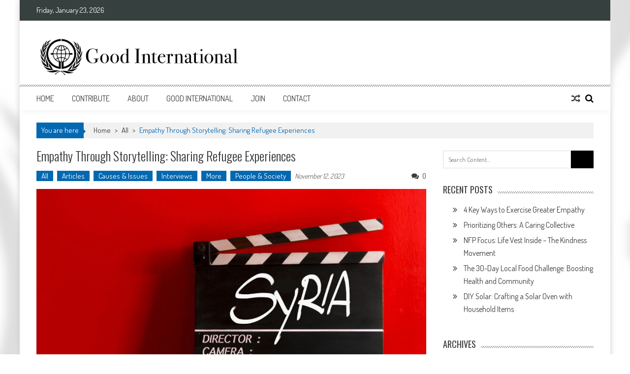

--- FILE ---
content_type: text/html; charset=UTF-8
request_url: https://goodinternational.org/empathy-through-storytelling-sharing-refugee-experiences/
body_size: 22607
content:
<!DOCTYPE html>
<html lang="en">
<head>
<meta charset="UTF-8" />
<meta name="viewport" content="width=device-width, initial-scale=1" />
<link rel="profile" href="http://gmpg.org/xfn/11" />
<link rel="pingback" href="https://goodinternational.org/xmlrpc.php" />

		<style type="text/css">
			.ftrdpsts_heading_featured_post {
				width: 100%;
			}
			.ftrdpsts_heading_featured_post .widget_content {
				width: 960px;
			}
					</style>
	<meta name='robots' content='index, follow, max-image-preview:large, max-snippet:-1, max-video-preview:-1' />

	<!-- This site is optimized with the Yoast SEO plugin v26.8 - https://yoast.com/product/yoast-seo-wordpress/ -->
	<title>Empathy Through Storytelling: Sharing Refugee Experiences - Good International</title>
	<link rel="canonical" href="https://goodinternational.org/empathy-through-storytelling-sharing-refugee-experiences/" />
	<meta property="og:locale" content="en_US" />
	<meta property="og:type" content="article" />
	<meta property="og:title" content="Empathy Through Storytelling: Sharing Refugee Experiences - Good International" />
	<meta property="og:description" content="Storytelling, in its myriad forms, has the profound ability to humanize complex issues, foster understanding, and ignite empathy. When it comes to the experiences of refugees, stories can be a powerful tool in bridging the gap between diverse communities and displaced populations. Through oral histories, books, films, and documentaries, the narratives of refugees can be..." />
	<meta property="og:url" content="https://goodinternational.org/empathy-through-storytelling-sharing-refugee-experiences/" />
	<meta property="og:site_name" content="Good International" />
	<meta property="article:published_time" content="2023-11-12T10:40:00+00:00" />
	<meta property="article:modified_time" content="2023-11-12T20:41:48+00:00" />
	<meta property="og:image" content="https://goodinternational.org/wp-content/uploads/2023/11/My-project-55.jpeg" />
	<meta property="og:image:width" content="1198" />
	<meta property="og:image:height" content="674" />
	<meta property="og:image:type" content="image/jpeg" />
	<meta name="author" content="Global Good" />
	<meta name="twitter:label1" content="Written by" />
	<meta name="twitter:data1" content="Global Good" />
	<meta name="twitter:label2" content="Est. reading time" />
	<meta name="twitter:data2" content="3 minutes" />
	<script type="application/ld+json" class="yoast-schema-graph">{"@context":"https://schema.org","@graph":[{"@type":"Article","@id":"https://goodinternational.org/empathy-through-storytelling-sharing-refugee-experiences/#article","isPartOf":{"@id":"https://goodinternational.org/empathy-through-storytelling-sharing-refugee-experiences/"},"author":{"name":"Global Good","@id":"https://goodinternational.org/#/schema/person/62f1819ea0743fd56d3942cff4a2bf64"},"headline":"Empathy Through Storytelling: Sharing Refugee Experiences","datePublished":"2023-11-12T10:40:00+00:00","dateModified":"2023-11-12T20:41:48+00:00","mainEntityOfPage":{"@id":"https://goodinternational.org/empathy-through-storytelling-sharing-refugee-experiences/"},"wordCount":487,"commentCount":0,"image":{"@id":"https://goodinternational.org/empathy-through-storytelling-sharing-refugee-experiences/#primaryimage"},"thumbnailUrl":"https://goodinternational.org/wp-content/uploads/2023/11/My-project-55.jpeg","articleSection":["All","Articles","Causes &amp; Issues","Interviews","More","People &amp; Society"],"inLanguage":"en"},{"@type":"WebPage","@id":"https://goodinternational.org/empathy-through-storytelling-sharing-refugee-experiences/","url":"https://goodinternational.org/empathy-through-storytelling-sharing-refugee-experiences/","name":"Empathy Through Storytelling: Sharing Refugee Experiences - Good International","isPartOf":{"@id":"https://goodinternational.org/#website"},"primaryImageOfPage":{"@id":"https://goodinternational.org/empathy-through-storytelling-sharing-refugee-experiences/#primaryimage"},"image":{"@id":"https://goodinternational.org/empathy-through-storytelling-sharing-refugee-experiences/#primaryimage"},"thumbnailUrl":"https://goodinternational.org/wp-content/uploads/2023/11/My-project-55.jpeg","datePublished":"2023-11-12T10:40:00+00:00","dateModified":"2023-11-12T20:41:48+00:00","author":{"@id":"https://goodinternational.org/#/schema/person/62f1819ea0743fd56d3942cff4a2bf64"},"breadcrumb":{"@id":"https://goodinternational.org/empathy-through-storytelling-sharing-refugee-experiences/#breadcrumb"},"inLanguage":"en","potentialAction":[{"@type":"ReadAction","target":["https://goodinternational.org/empathy-through-storytelling-sharing-refugee-experiences/"]}]},{"@type":"ImageObject","inLanguage":"en","@id":"https://goodinternational.org/empathy-through-storytelling-sharing-refugee-experiences/#primaryimage","url":"https://goodinternational.org/wp-content/uploads/2023/11/My-project-55.jpeg","contentUrl":"https://goodinternational.org/wp-content/uploads/2023/11/My-project-55.jpeg","width":1198,"height":674},{"@type":"BreadcrumbList","@id":"https://goodinternational.org/empathy-through-storytelling-sharing-refugee-experiences/#breadcrumb","itemListElement":[{"@type":"ListItem","position":1,"name":"Home","item":"https://goodinternational.org/"},{"@type":"ListItem","position":2,"name":"Empathy Through Storytelling: Sharing Refugee Experiences"}]},{"@type":"WebSite","@id":"https://goodinternational.org/#website","url":"https://goodinternational.org/","name":"Good International","description":"Promoting altruism.","potentialAction":[{"@type":"SearchAction","target":{"@type":"EntryPoint","urlTemplate":"https://goodinternational.org/?s={search_term_string}"},"query-input":{"@type":"PropertyValueSpecification","valueRequired":true,"valueName":"search_term_string"}}],"inLanguage":"en"},{"@type":"Person","@id":"https://goodinternational.org/#/schema/person/62f1819ea0743fd56d3942cff4a2bf64","name":"Global Good","image":{"@type":"ImageObject","inLanguage":"en","@id":"https://goodinternational.org/#/schema/person/image/","url":"https://secure.gravatar.com/avatar/2ca053ccd29471b8d1bc8a16030c73ca78fba24e67ae99f9f6ebe51ea1a97370?s=96&d=mm&r=g","contentUrl":"https://secure.gravatar.com/avatar/2ca053ccd29471b8d1bc8a16030c73ca78fba24e67ae99f9f6ebe51ea1a97370?s=96&d=mm&r=g","caption":"Global Good"},"url":"https://goodinternational.org/author/globalgoodwp/"}]}</script>
	<!-- / Yoast SEO plugin. -->


<link rel='dns-prefetch' href='//fonts.googleapis.com' />
<link rel="alternate" type="application/rss+xml" title="Good International &raquo; Feed" href="https://goodinternational.org/feed/" />
<link rel="alternate" title="oEmbed (JSON)" type="application/json+oembed" href="https://goodinternational.org/wp-json/oembed/1.0/embed?url=https%3A%2F%2Fgoodinternational.org%2Fempathy-through-storytelling-sharing-refugee-experiences%2F" />
<link rel="alternate" title="oEmbed (XML)" type="text/xml+oembed" href="https://goodinternational.org/wp-json/oembed/1.0/embed?url=https%3A%2F%2Fgoodinternational.org%2Fempathy-through-storytelling-sharing-refugee-experiences%2F&#038;format=xml" />
		<style>
			.lazyload,
			.lazyloading {
				max-width: 100%;
			}
		</style>
		<style id='wp-img-auto-sizes-contain-inline-css' type='text/css'>
img:is([sizes=auto i],[sizes^="auto," i]){contain-intrinsic-size:3000px 1500px}
/*# sourceURL=wp-img-auto-sizes-contain-inline-css */
</style>
<style id='wp-emoji-styles-inline-css' type='text/css'>

	img.wp-smiley, img.emoji {
		display: inline !important;
		border: none !important;
		box-shadow: none !important;
		height: 1em !important;
		width: 1em !important;
		margin: 0 0.07em !important;
		vertical-align: -0.1em !important;
		background: none !important;
		padding: 0 !important;
	}
/*# sourceURL=wp-emoji-styles-inline-css */
</style>
<link rel='stylesheet' id='wp-block-library-css' href='https://goodinternational.org/wp-includes/css/dist/block-library/style.min.css?ver=6.9' type='text/css' media='all' />
<style id='wp-block-library-theme-inline-css' type='text/css'>
.wp-block-audio :where(figcaption){color:#555;font-size:13px;text-align:center}.is-dark-theme .wp-block-audio :where(figcaption){color:#ffffffa6}.wp-block-audio{margin:0 0 1em}.wp-block-code{border:1px solid #ccc;border-radius:4px;font-family:Menlo,Consolas,monaco,monospace;padding:.8em 1em}.wp-block-embed :where(figcaption){color:#555;font-size:13px;text-align:center}.is-dark-theme .wp-block-embed :where(figcaption){color:#ffffffa6}.wp-block-embed{margin:0 0 1em}.blocks-gallery-caption{color:#555;font-size:13px;text-align:center}.is-dark-theme .blocks-gallery-caption{color:#ffffffa6}:root :where(.wp-block-image figcaption){color:#555;font-size:13px;text-align:center}.is-dark-theme :root :where(.wp-block-image figcaption){color:#ffffffa6}.wp-block-image{margin:0 0 1em}.wp-block-pullquote{border-bottom:4px solid;border-top:4px solid;color:currentColor;margin-bottom:1.75em}.wp-block-pullquote :where(cite),.wp-block-pullquote :where(footer),.wp-block-pullquote__citation{color:currentColor;font-size:.8125em;font-style:normal;text-transform:uppercase}.wp-block-quote{border-left:.25em solid;margin:0 0 1.75em;padding-left:1em}.wp-block-quote cite,.wp-block-quote footer{color:currentColor;font-size:.8125em;font-style:normal;position:relative}.wp-block-quote:where(.has-text-align-right){border-left:none;border-right:.25em solid;padding-left:0;padding-right:1em}.wp-block-quote:where(.has-text-align-center){border:none;padding-left:0}.wp-block-quote.is-large,.wp-block-quote.is-style-large,.wp-block-quote:where(.is-style-plain){border:none}.wp-block-search .wp-block-search__label{font-weight:700}.wp-block-search__button{border:1px solid #ccc;padding:.375em .625em}:where(.wp-block-group.has-background){padding:1.25em 2.375em}.wp-block-separator.has-css-opacity{opacity:.4}.wp-block-separator{border:none;border-bottom:2px solid;margin-left:auto;margin-right:auto}.wp-block-separator.has-alpha-channel-opacity{opacity:1}.wp-block-separator:not(.is-style-wide):not(.is-style-dots){width:100px}.wp-block-separator.has-background:not(.is-style-dots){border-bottom:none;height:1px}.wp-block-separator.has-background:not(.is-style-wide):not(.is-style-dots){height:2px}.wp-block-table{margin:0 0 1em}.wp-block-table td,.wp-block-table th{word-break:normal}.wp-block-table :where(figcaption){color:#555;font-size:13px;text-align:center}.is-dark-theme .wp-block-table :where(figcaption){color:#ffffffa6}.wp-block-video :where(figcaption){color:#555;font-size:13px;text-align:center}.is-dark-theme .wp-block-video :where(figcaption){color:#ffffffa6}.wp-block-video{margin:0 0 1em}:root :where(.wp-block-template-part.has-background){margin-bottom:0;margin-top:0;padding:1.25em 2.375em}
/*# sourceURL=/wp-includes/css/dist/block-library/theme.min.css */
</style>
<style id='classic-theme-styles-inline-css' type='text/css'>
/*! This file is auto-generated */
.wp-block-button__link{color:#fff;background-color:#32373c;border-radius:9999px;box-shadow:none;text-decoration:none;padding:calc(.667em + 2px) calc(1.333em + 2px);font-size:1.125em}.wp-block-file__button{background:#32373c;color:#fff;text-decoration:none}
/*# sourceURL=/wp-includes/css/classic-themes.min.css */
</style>
<style id='global-styles-inline-css' type='text/css'>
:root{--wp--preset--aspect-ratio--square: 1;--wp--preset--aspect-ratio--4-3: 4/3;--wp--preset--aspect-ratio--3-4: 3/4;--wp--preset--aspect-ratio--3-2: 3/2;--wp--preset--aspect-ratio--2-3: 2/3;--wp--preset--aspect-ratio--16-9: 16/9;--wp--preset--aspect-ratio--9-16: 9/16;--wp--preset--color--black: #000000;--wp--preset--color--cyan-bluish-gray: #abb8c3;--wp--preset--color--white: #ffffff;--wp--preset--color--pale-pink: #f78da7;--wp--preset--color--vivid-red: #cf2e2e;--wp--preset--color--luminous-vivid-orange: #ff6900;--wp--preset--color--luminous-vivid-amber: #fcb900;--wp--preset--color--light-green-cyan: #7bdcb5;--wp--preset--color--vivid-green-cyan: #00d084;--wp--preset--color--pale-cyan-blue: #8ed1fc;--wp--preset--color--vivid-cyan-blue: #0693e3;--wp--preset--color--vivid-purple: #9b51e0;--wp--preset--gradient--vivid-cyan-blue-to-vivid-purple: linear-gradient(135deg,rgb(6,147,227) 0%,rgb(155,81,224) 100%);--wp--preset--gradient--light-green-cyan-to-vivid-green-cyan: linear-gradient(135deg,rgb(122,220,180) 0%,rgb(0,208,130) 100%);--wp--preset--gradient--luminous-vivid-amber-to-luminous-vivid-orange: linear-gradient(135deg,rgb(252,185,0) 0%,rgb(255,105,0) 100%);--wp--preset--gradient--luminous-vivid-orange-to-vivid-red: linear-gradient(135deg,rgb(255,105,0) 0%,rgb(207,46,46) 100%);--wp--preset--gradient--very-light-gray-to-cyan-bluish-gray: linear-gradient(135deg,rgb(238,238,238) 0%,rgb(169,184,195) 100%);--wp--preset--gradient--cool-to-warm-spectrum: linear-gradient(135deg,rgb(74,234,220) 0%,rgb(151,120,209) 20%,rgb(207,42,186) 40%,rgb(238,44,130) 60%,rgb(251,105,98) 80%,rgb(254,248,76) 100%);--wp--preset--gradient--blush-light-purple: linear-gradient(135deg,rgb(255,206,236) 0%,rgb(152,150,240) 100%);--wp--preset--gradient--blush-bordeaux: linear-gradient(135deg,rgb(254,205,165) 0%,rgb(254,45,45) 50%,rgb(107,0,62) 100%);--wp--preset--gradient--luminous-dusk: linear-gradient(135deg,rgb(255,203,112) 0%,rgb(199,81,192) 50%,rgb(65,88,208) 100%);--wp--preset--gradient--pale-ocean: linear-gradient(135deg,rgb(255,245,203) 0%,rgb(182,227,212) 50%,rgb(51,167,181) 100%);--wp--preset--gradient--electric-grass: linear-gradient(135deg,rgb(202,248,128) 0%,rgb(113,206,126) 100%);--wp--preset--gradient--midnight: linear-gradient(135deg,rgb(2,3,129) 0%,rgb(40,116,252) 100%);--wp--preset--font-size--small: 13px;--wp--preset--font-size--medium: 20px;--wp--preset--font-size--large: 36px;--wp--preset--font-size--x-large: 42px;--wp--preset--spacing--20: 0.44rem;--wp--preset--spacing--30: 0.67rem;--wp--preset--spacing--40: 1rem;--wp--preset--spacing--50: 1.5rem;--wp--preset--spacing--60: 2.25rem;--wp--preset--spacing--70: 3.38rem;--wp--preset--spacing--80: 5.06rem;--wp--preset--shadow--natural: 6px 6px 9px rgba(0, 0, 0, 0.2);--wp--preset--shadow--deep: 12px 12px 50px rgba(0, 0, 0, 0.4);--wp--preset--shadow--sharp: 6px 6px 0px rgba(0, 0, 0, 0.2);--wp--preset--shadow--outlined: 6px 6px 0px -3px rgb(255, 255, 255), 6px 6px rgb(0, 0, 0);--wp--preset--shadow--crisp: 6px 6px 0px rgb(0, 0, 0);}:where(.is-layout-flex){gap: 0.5em;}:where(.is-layout-grid){gap: 0.5em;}body .is-layout-flex{display: flex;}.is-layout-flex{flex-wrap: wrap;align-items: center;}.is-layout-flex > :is(*, div){margin: 0;}body .is-layout-grid{display: grid;}.is-layout-grid > :is(*, div){margin: 0;}:where(.wp-block-columns.is-layout-flex){gap: 2em;}:where(.wp-block-columns.is-layout-grid){gap: 2em;}:where(.wp-block-post-template.is-layout-flex){gap: 1.25em;}:where(.wp-block-post-template.is-layout-grid){gap: 1.25em;}.has-black-color{color: var(--wp--preset--color--black) !important;}.has-cyan-bluish-gray-color{color: var(--wp--preset--color--cyan-bluish-gray) !important;}.has-white-color{color: var(--wp--preset--color--white) !important;}.has-pale-pink-color{color: var(--wp--preset--color--pale-pink) !important;}.has-vivid-red-color{color: var(--wp--preset--color--vivid-red) !important;}.has-luminous-vivid-orange-color{color: var(--wp--preset--color--luminous-vivid-orange) !important;}.has-luminous-vivid-amber-color{color: var(--wp--preset--color--luminous-vivid-amber) !important;}.has-light-green-cyan-color{color: var(--wp--preset--color--light-green-cyan) !important;}.has-vivid-green-cyan-color{color: var(--wp--preset--color--vivid-green-cyan) !important;}.has-pale-cyan-blue-color{color: var(--wp--preset--color--pale-cyan-blue) !important;}.has-vivid-cyan-blue-color{color: var(--wp--preset--color--vivid-cyan-blue) !important;}.has-vivid-purple-color{color: var(--wp--preset--color--vivid-purple) !important;}.has-black-background-color{background-color: var(--wp--preset--color--black) !important;}.has-cyan-bluish-gray-background-color{background-color: var(--wp--preset--color--cyan-bluish-gray) !important;}.has-white-background-color{background-color: var(--wp--preset--color--white) !important;}.has-pale-pink-background-color{background-color: var(--wp--preset--color--pale-pink) !important;}.has-vivid-red-background-color{background-color: var(--wp--preset--color--vivid-red) !important;}.has-luminous-vivid-orange-background-color{background-color: var(--wp--preset--color--luminous-vivid-orange) !important;}.has-luminous-vivid-amber-background-color{background-color: var(--wp--preset--color--luminous-vivid-amber) !important;}.has-light-green-cyan-background-color{background-color: var(--wp--preset--color--light-green-cyan) !important;}.has-vivid-green-cyan-background-color{background-color: var(--wp--preset--color--vivid-green-cyan) !important;}.has-pale-cyan-blue-background-color{background-color: var(--wp--preset--color--pale-cyan-blue) !important;}.has-vivid-cyan-blue-background-color{background-color: var(--wp--preset--color--vivid-cyan-blue) !important;}.has-vivid-purple-background-color{background-color: var(--wp--preset--color--vivid-purple) !important;}.has-black-border-color{border-color: var(--wp--preset--color--black) !important;}.has-cyan-bluish-gray-border-color{border-color: var(--wp--preset--color--cyan-bluish-gray) !important;}.has-white-border-color{border-color: var(--wp--preset--color--white) !important;}.has-pale-pink-border-color{border-color: var(--wp--preset--color--pale-pink) !important;}.has-vivid-red-border-color{border-color: var(--wp--preset--color--vivid-red) !important;}.has-luminous-vivid-orange-border-color{border-color: var(--wp--preset--color--luminous-vivid-orange) !important;}.has-luminous-vivid-amber-border-color{border-color: var(--wp--preset--color--luminous-vivid-amber) !important;}.has-light-green-cyan-border-color{border-color: var(--wp--preset--color--light-green-cyan) !important;}.has-vivid-green-cyan-border-color{border-color: var(--wp--preset--color--vivid-green-cyan) !important;}.has-pale-cyan-blue-border-color{border-color: var(--wp--preset--color--pale-cyan-blue) !important;}.has-vivid-cyan-blue-border-color{border-color: var(--wp--preset--color--vivid-cyan-blue) !important;}.has-vivid-purple-border-color{border-color: var(--wp--preset--color--vivid-purple) !important;}.has-vivid-cyan-blue-to-vivid-purple-gradient-background{background: var(--wp--preset--gradient--vivid-cyan-blue-to-vivid-purple) !important;}.has-light-green-cyan-to-vivid-green-cyan-gradient-background{background: var(--wp--preset--gradient--light-green-cyan-to-vivid-green-cyan) !important;}.has-luminous-vivid-amber-to-luminous-vivid-orange-gradient-background{background: var(--wp--preset--gradient--luminous-vivid-amber-to-luminous-vivid-orange) !important;}.has-luminous-vivid-orange-to-vivid-red-gradient-background{background: var(--wp--preset--gradient--luminous-vivid-orange-to-vivid-red) !important;}.has-very-light-gray-to-cyan-bluish-gray-gradient-background{background: var(--wp--preset--gradient--very-light-gray-to-cyan-bluish-gray) !important;}.has-cool-to-warm-spectrum-gradient-background{background: var(--wp--preset--gradient--cool-to-warm-spectrum) !important;}.has-blush-light-purple-gradient-background{background: var(--wp--preset--gradient--blush-light-purple) !important;}.has-blush-bordeaux-gradient-background{background: var(--wp--preset--gradient--blush-bordeaux) !important;}.has-luminous-dusk-gradient-background{background: var(--wp--preset--gradient--luminous-dusk) !important;}.has-pale-ocean-gradient-background{background: var(--wp--preset--gradient--pale-ocean) !important;}.has-electric-grass-gradient-background{background: var(--wp--preset--gradient--electric-grass) !important;}.has-midnight-gradient-background{background: var(--wp--preset--gradient--midnight) !important;}.has-small-font-size{font-size: var(--wp--preset--font-size--small) !important;}.has-medium-font-size{font-size: var(--wp--preset--font-size--medium) !important;}.has-large-font-size{font-size: var(--wp--preset--font-size--large) !important;}.has-x-large-font-size{font-size: var(--wp--preset--font-size--x-large) !important;}
:where(.wp-block-post-template.is-layout-flex){gap: 1.25em;}:where(.wp-block-post-template.is-layout-grid){gap: 1.25em;}
:where(.wp-block-term-template.is-layout-flex){gap: 1.25em;}:where(.wp-block-term-template.is-layout-grid){gap: 1.25em;}
:where(.wp-block-columns.is-layout-flex){gap: 2em;}:where(.wp-block-columns.is-layout-grid){gap: 2em;}
:root :where(.wp-block-pullquote){font-size: 1.5em;line-height: 1.6;}
/*# sourceURL=global-styles-inline-css */
</style>
<link rel='stylesheet' id='ap-front-styles-css' href='https://goodinternational.org/wp-content/plugins/accesspress-anonymous-post/css/frontend-style.css?ver=2.8.2' type='text/css' media='all' />
<link rel='stylesheet' id='lightbox-css' href='https://goodinternational.org/wp-content/plugins/accesspress-instagram-feed/css/lightbox.css?ver=4.0.6' type='text/css' media='all' />
<link rel='stylesheet' id='owl-theme-css' href='https://goodinternational.org/wp-content/plugins/accesspress-instagram-feed/css/owl.theme.css?ver=4.0.6' type='text/css' media='all' />
<link rel='stylesheet' id='owl-carousel-css' href='https://goodinternational.org/wp-content/plugins/accesspress-instagram-feed/css/owl.carousel.css?ver=4.0.6' type='text/css' media='all' />
<link rel='stylesheet' id='apif-frontend-css-css' href='https://goodinternational.org/wp-content/plugins/accesspress-instagram-feed/css/frontend.css?ver=4.0.6' type='text/css' media='all' />
<link rel='stylesheet' id='apif-font-awesome-css' href='https://goodinternational.org/wp-content/plugins/accesspress-instagram-feed/css/font-awesome.min.css?ver=4.0.6' type='text/css' media='all' />
<link rel='stylesheet' id='apif-gridrotator-css' href='https://goodinternational.org/wp-content/plugins/accesspress-instagram-feed/css/gridrotator.css?ver=4.0.6' type='text/css' media='all' />
<link rel='stylesheet' id='apss-font-awesome-four-css' href='https://goodinternational.org/wp-content/plugins/accesspress-social-share/css/font-awesome.min.css?ver=4.5.6' type='text/css' media='all' />
<link rel='stylesheet' id='apss-frontend-css-css' href='https://goodinternational.org/wp-content/plugins/accesspress-social-share/css/frontend.css?ver=4.5.6' type='text/css' media='all' />
<link rel='stylesheet' id='apss-font-opensans-css' href='//fonts.googleapis.com/css?family=Open+Sans&#038;ver=6.9' type='text/css' media='all' />
<link rel='stylesheet' id='ftrdpsts_stylesheet-css' href='https://goodinternational.org/wp-content/plugins/bws-featured-posts/css/style.css?ver=6.9' type='text/css' media='all' />
<link rel='stylesheet' id='ticker-style-css' href='https://goodinternational.org/wp-content/themes/accesspress-mag/js/news-ticker/ticker-style.css?ver=6.9' type='text/css' media='all' />
<link rel='stylesheet' id='google-fonts-css' href='//fonts.googleapis.com/css?family=Open+Sans%3A400%2C600%2C700%2C300%7COswald%3A400%2C700%2C300%7CDosis%3A400%2C300%2C500%2C600%2C700&#038;ver=6.9' type='text/css' media='all' />
<link rel='stylesheet' id='animate-css' href='https://goodinternational.org/wp-content/themes/accesspress-mag/css/animate.css?ver=6.9' type='text/css' media='all' />
<link rel='stylesheet' id='fontawesome-font-css' href='https://goodinternational.org/wp-content/themes/accesspress-mag/css/font-awesome.min.css?ver=6.9' type='text/css' media='all' />
<link rel='stylesheet' id='accesspress-mag-style-css' href='https://goodinternational.org/wp-content/themes/accesspress-mag/style.css?ver=2.6.6' type='text/css' media='all' />
<style id='accesspress-mag-style-inline-css' type='text/css'>

                    .ticker-title,
                    .big-image-overlay i,
                    #back-top:hover,
                    .bread-you,
                    .entry-meta .post-categories li a,
                    .error404 .error-num .num,
                    .bttn:hover,
                    button,
                    input[type="button"]:hover,
                    input[type="reset"]:hover,
                    input[type="submit"]:hover,
                    .ak-search .search-form,
                    .nav-toggle{
					   background: #0468b1;
					}
                    .ak-search .search-form .search-submit,
                    .ak-search .search-form .search-submit:hover{
                         background: #842014;
                    }
                    #site-navigation ul li:hover > a,
                    #site-navigation ul li.current-menu-item > a,
                    #site-navigation ul li.current-menu-ancestor > a,
                    .search-icon > i:hover,
                    .block-poston a:hover,
                    .block-post-wrapper .post-title a:hover,
                    .random-posts-wrapper .post-title a:hover,
                    .sidebar-posts-wrapper .post-title a:hover,
                    .review-posts-wrapper .single-review .post-title a:hover,
                    .latest-single-post a:hover,
                    #top-navigation .menu li a:hover,
                    #top-navigation .menu li.current-menu-item > a,
                    #top-navigation .menu li.current-menu-ancestor > a,
                    #footer-navigation ul li a:hover,
                    #footer-navigation ul li.current-menu-item > a,
                    #footer-navigation ul li.current-menu-ancestor > a,
                    #top-right-navigation .menu li a:hover,
                    #top-right-navigation .menu li.current-menu-item > a,
                    #top-right-navigation .menu li.current-menu-ancestor > a,
                    #accesspres-mag-breadcrumbs .ak-container > .current,
                    .entry-footer a:hover,
                    .oops,
                    .error404 .not_found,
                    #cancel-comment-reply-link:before,
                    #cancel-comment-reply-link,
                    .random-post a:hover,
                    .byline a, .byline a:hover, .byline a:focus, .byline a:active,
                    .widget ul li:hover a, .widget ul li:hover:before,
                    .site-info a, .site-info a:hover, .site-info a:focus, .site-info a:active{
                        color: #0468b1;
                    }
                    #site-navigation ul.menu > li:hover > a:after,
                    #site-navigation ul.menu > li.current-menu-item > a:after,
                    #site-navigation ul.menu > li.current-menu-ancestor > a:after,
                    #site-navigation ul.sub-menu li:hover,
                    #site-navigation ul.sub-menu li.current-menu-item,
                    #site-navigation ul.sub-menu li.current-menu-ancestor,
                    .navigation .nav-links a,
                    .bttn,
                    button, input[type="button"],
                    input[type="reset"],
                    input[type="submit"]{
                        border-color: #0468b1;
                    }
                    .ticker-title:before,
                    .bread-you:after{
					   border-left-color: #0468b1;
					}
                    @media (max-width: 767px){
                        .sub-toggle{
                            background: #0468b1 !important;
                        }

                        #site-navigation ul li:hover, #site-navigation ul.menu > li.current-menu-item, #site-navigation ul.menu > li.current-menu-ancestor{
                            border-color: #0468b1 !important;
                        }
                    }
/*# sourceURL=accesspress-mag-style-inline-css */
</style>
<link rel='stylesheet' id='accesspress-mag-keyboard-css-css' href='https://goodinternational.org/wp-content/themes/accesspress-mag/css/keyboard.css?ver=6.9' type='text/css' media='all' />
<link rel='stylesheet' id='responsive-css' href='https://goodinternational.org/wp-content/themes/accesspress-mag/css/responsive.css?ver=2.6.6' type='text/css' media='all' />
<link rel='stylesheet' id='accesspress-mag-nivolightbox-style-css' href='https://goodinternational.org/wp-content/themes/accesspress-mag/js/lightbox/nivo-lightbox.css?ver=6.9' type='text/css' media='all' />
<script type="text/javascript" src="https://goodinternational.org/wp-includes/js/jquery/jquery.min.js?ver=3.7.1" id="jquery-core-js"></script>
<script type="text/javascript" src="https://goodinternational.org/wp-includes/js/jquery/jquery-migrate.min.js?ver=3.4.1" id="jquery-migrate-js"></script>
<script type="text/javascript" src="https://goodinternational.org/wp-content/plugins/accesspress-instagram-feed/js/owl.carousel.js?ver=6.9" id="owl-carousel-js-js"></script>
<script type="text/javascript" src="https://goodinternational.org/wp-content/themes/accesspress-mag/js/wow.min.js?ver=1.0.1" id="wow-js"></script>
<script type="text/javascript" src="https://goodinternational.org/wp-content/themes/accesspress-mag/js/custom-scripts.js?ver=1.0.1" id="accesspress-mag-custom-scripts-js"></script>
<link rel="https://api.w.org/" href="https://goodinternational.org/wp-json/" /><link rel="alternate" title="JSON" type="application/json" href="https://goodinternational.org/wp-json/wp/v2/posts/2817" /><link rel="EditURI" type="application/rsd+xml" title="RSD" href="https://goodinternational.org/xmlrpc.php?rsd" />
<meta name="generator" content="WordPress 6.9" />
<link rel='shortlink' href='https://goodinternational.org/?p=2817' />
<script>(function() {
                    var _fbq = window._fbq || (window._fbq = []);
                    if (!_fbq.loaded) {
                        var fbds = document.createElement('script');
                        fbds.async = true;
                        fbds.src = '//connect.facebook.net/en_US/fbds.js';
                        var s = document.getElementsByTagName('script')[0];
                        s.parentNode.insertBefore(fbds, s);
                        _fbq.loaded = true;
                    }                    
                    })();
                    window._fbq = window._fbq || [];
                    window._fbq.push(['track', '867384083368424', {'value':'0.00','currency':'AUD'}]);
                    </script> 
                     
                    
                
                    <noscript><img height='1' width='1' alt='' style='display:none' src='https://www.facebook.com/tr?ev=867384083368424&amp;cd[value]=0.00&amp;cd[currency]=AUD&amp;noscript=1' /></noscript><!-- Facebook Pixel Code -->
                <script>
                !function(f,b,e,v,n,t,s){if(f.fbq)return;n=f.fbq=function(){n.callMethod?
                n.callMethod.apply(n,arguments):n.queue.push(arguments)};if(!f._fbq)f._fbq=n;
                n.push=n;n.loaded=!0;n.version='2.0';n.queue=[];t=b.createElement(e);t.async=!0;
                t.src=v;s=b.getElementsByTagName(e)[0];s.parentNode.insertBefore(t,s)}(window,
                document,'script','//connect.facebook.net/en_US/fbevents.js');

                fbq('init', '867384083368424 ');
                fbq('track', 'PageView');
                fbq('track', 'ViewContent');fbq('track', 'Search');        
                </script>
                <noscript><img height='1' width='1' style='display:none'
                src='https://www.facebook.com/tr?id=867384083368424 &ev=PageView&noscript=1'
                /></noscript>
                <!-- End Facebook Pixel Code -->
                    <!-- Global site tag (gtag.js) - Google Analytics -->
<script async src="https://www.googletagmanager.com/gtag/js?id=UA-51522775-1"></script>
<script>
  window.dataLayer = window.dataLayer || [];
  function gtag(){dataLayer.push(arguments);}
  gtag('js', new Date());

  gtag('config', 'UA-51522775-1');
</script>		<script>
			document.documentElement.className = document.documentElement.className.replace('no-js', 'js');
		</script>
				<style>
			.no-js img.lazyload {
				display: none;
			}

			figure.wp-block-image img.lazyloading {
				min-width: 150px;
			}

			.lazyload,
			.lazyloading {
				--smush-placeholder-width: 100px;
				--smush-placeholder-aspect-ratio: 1/1;
				width: var(--smush-image-width, var(--smush-placeholder-width)) !important;
				aspect-ratio: var(--smush-image-aspect-ratio, var(--smush-placeholder-aspect-ratio)) !important;
			}

						.lazyload, .lazyloading {
				opacity: 0;
			}

			.lazyloaded {
				opacity: 1;
				transition: opacity 400ms;
				transition-delay: 0ms;
			}

					</style>
		    <script type="text/javascript">
        jQuery(function($){
            if( $('body').hasClass('rtl') ){
                var directionClass = 'rtl';
            } else {
                var directionClass = 'ltr';
            }
        
        /*--------------For Home page slider-------------------*/
        
            $("#homeslider").bxSlider({
                mode: 'horizontal',
                controls: true,
                pager: true,
                pause: 6000,
                speed: 1500,
                auto: true                                      
            });
            
            $("#homeslider-mobile").bxSlider({
                mode: 'horizontal',
                controls: true,
                pager: true,
                pause: 6000,
                speed: 1000,
                auto: true                                        
            });

        /*--------------For news ticker----------------*/

                        $('#apmag-news').ticker({
                speed: 0.10,
                feedType: 'xml',
                displayType: 'reveal',
                htmlFeed: true,
                debugMode: true,
                fadeInSpeed: 600,
                //displayType: 'fade',
                pauseOnItems: 4000,
                direction: directionClass,
                titleText: '&nbsp;&nbsp;&nbsp;&nbsp;&nbsp;Latest&nbsp;&nbsp;&nbsp;&nbsp;&nbsp;'
            });
                        
            });
    </script>
<meta name="generator" content="Elementor 3.34.2; features: additional_custom_breakpoints; settings: css_print_method-external, google_font-enabled, font_display-auto">
			<style>
				.e-con.e-parent:nth-of-type(n+4):not(.e-lazyloaded):not(.e-no-lazyload),
				.e-con.e-parent:nth-of-type(n+4):not(.e-lazyloaded):not(.e-no-lazyload) * {
					background-image: none !important;
				}
				@media screen and (max-height: 1024px) {
					.e-con.e-parent:nth-of-type(n+3):not(.e-lazyloaded):not(.e-no-lazyload),
					.e-con.e-parent:nth-of-type(n+3):not(.e-lazyloaded):not(.e-no-lazyload) * {
						background-image: none !important;
					}
				}
				@media screen and (max-height: 640px) {
					.e-con.e-parent:nth-of-type(n+2):not(.e-lazyloaded):not(.e-no-lazyload),
					.e-con.e-parent:nth-of-type(n+2):not(.e-lazyloaded):not(.e-no-lazyload) * {
						background-image: none !important;
					}
				}
			</style>
				<style type="text/css">
			.site-title,
		.site-description {
			position: absolute;
			clip: rect(1px, 1px, 1px, 1px);
		}
		</style>
	<style type="text/css" id="custom-background-css">
body.custom-background { background-image: url("https://goodinternational.org/wp-content/uploads/2023/08/Backround1.jpg"); background-position: left center; background-size: auto; background-repeat: repeat; background-attachment: fixed; }
</style>
	<link rel="icon" href="https://goodinternational.org/wp-content/uploads/2021/03/cropped-GoGIcon-32x32.jpg" sizes="32x32" />
<link rel="icon" href="https://goodinternational.org/wp-content/uploads/2021/03/cropped-GoGIcon-192x192.jpg" sizes="192x192" />
<link rel="apple-touch-icon" href="https://goodinternational.org/wp-content/uploads/2021/03/cropped-GoGIcon-180x180.jpg" />
<meta name="msapplication-TileImage" content="https://goodinternational.org/wp-content/uploads/2021/03/cropped-GoGIcon-270x270.jpg" />
		<style type="text/css" id="wp-custom-css">
			/* HEADER FIX */

@media screen and (min-width: 1024px) {
  .sitelogo-wrap {
      width: 600px;
      min-height: 90px;
      display: block;
      background: url('https://goodinternational.org/wp-content/uploads/2023/08/LogoLarge.jpg') no-repeat left center; 
      background-size: contain;
  }

  .sitelogo-wrap img {
      display: none;
  }
}

.header-ad {
    display: none !important;
}
.apmag-news-ticker {
  display: none;
}
/* BODY FIX */

.block-poston .comment_count, .block-poston .apmag-post-views, .big-cat-box .comment_count {
    display: none;
}

	
/* FOOTER FIX */
	
.bottom-footer .ak-info {
	
  display: none; !important
}
	

/* COLOR CHANGES */

.navigation .nav-links a:hover,
.bttn:hover,
button:hover, 
input[type="button"]:hover,
input[type="reset"]:hover, 
input[type="submit"]:hover,
.ak-search .search-form .search-submit:hover,
a:hover, a:focus, a:active,
#top-navigation .menu li a:hover,
#footer-navigation ul li a:hover,
#top-navigation .menu li.current-menu-item > a,
#footer-navigation ul li.current-menu-item > a,
#top-navigation ul.sub-menu li:hover,
#top-navigation ul.sub-menu li.current-menu-item,
#footer-navigation ul.sub-menu li:hover,
#footer-navigation ul.sub-menu li.current-menu-item,
#site-navigation ul.menu > li:hover > a:after,
#site-navigation ul.menu > li.current-menu-item > a:after,  
#site-navigation ul li:hover > a,
#site-navigation ul li.current-menu-item > a,
#site-navigation ul.sub-menu li:hover,
#site-navigation ul.sub-menu li.current-menu-item,
.block-post-wrapper .post-title a:hover,
.random-posts-wrapper .post-title a:hover, 
.sidebar-posts-wrapper .post-title a:hover,
.review-posts-wrapper .single-review .post-title a:hover,
.latest-single-post a:hover,
.block-poston a:hover,
.entry-footer a:hover,
.post-via-wrapper a,
.post-source-wrapper a,
.tags-links > a:hover,
#back-top:hover,
.logged-in-as a,
.widget_tag_cloud .tagcloud > a:hover,
.widget ul li:hover a, 
.widget ul li:hover:before,
#footer-navigation ul li a:hover,
#top-right-navigation .menu li a:hover,
#top-right-navigation .menu li.current-menu-item > a {
  color: #0468b1;
}
.mag-small-slider-caption .slide-title {
    background: none repeat scroll 0 0 rgba(4, 104, 177, 0.8);
}
.mag-slider-caption .slide-title {
    background: none repeat scroll 0 0 rgba(4, 104, 177, 0.8);
}
	li.current-menu-ancestor > a {
    color: #0468b1;
}

.slider-wrapper .bx-pager-item a {
	background: none repeat scroll 0 0 #0468b1;}
a {
    color: #0468b1;
}

		</style>
		</head>

<body class="wp-singular post-template-default single single-post postid-2817 single-format-standard custom-background wp-embed-responsive wp-theme-accesspress-mag single-post-right-sidebar single-post-single boxed-layout columns-3 group-blog elementor-default elementor-kit-1830">
<div id="page" class="hfeed site">
    <a class="skip-link screen-reader-text" href="#content">Skip to content</a>
      
	
    <header id="masthead" class="site-header">    
    
                <div class="top-menu-wrapper has_menu clearfix">
            <div class="apmag-container">
                        <div class="current-date">Friday, January 23, 2026</div>
                                                </div><!-- .apmag-container -->
        </div><!-- .top-menu-wrapper -->
        
           <div class="apmag-news-ticker">
        <div class="apmag-container">
            <ul id="apmag-news" class="js-hidden">
                               <li class="news-item"><a href="https://goodinternational.org/3-key-ways-exercise-greater-empathy/">4 Key Ways to Exercise Greater Empathy</a></li>
                               <li class="news-item"><a href="https://goodinternational.org/prioritizing-others-payitforward/">Prioritizing Others: A Caring Collective</a></li>
                               <li class="news-item"><a href="https://goodinternational.org/watch-kindness-boomerang/">NFP Focus: Life Vest Inside &#8211; The Kindness Movement</a></li>
                               <li class="news-item"><a href="https://goodinternational.org/the-30-day-local-food-challenge-boosting-health-and-community/">The 30-Day Local Food Challenge: Boosting Health and Community</a></li>
                               <li class="news-item"><a href="https://goodinternational.org/diy-solar-crafting-a-solar-oven-with-household-items/">DIY Solar: Crafting a Solar Oven with Household Items</a></li>
                          </ul>
        </div><!-- .apmag-container -->
   </div><!-- .apmag-news-ticker -->
            
        <div class="logo-ad-wrapper clearfix">
            <div class="apmag-container">
        		<div class="site-branding">
                    <div class="sitelogo-wrap">  
                                                <a href="https://goodinternational.org/">
                            <img data-src="https://goodinternational.org/wp-content/uploads/2023/08/cropped-GILarge.jpg" alt="" title="" src="[data-uri]" class="lazyload" style="--smush-placeholder-width: 275px; --smush-placeholder-aspect-ratio: 275/59;" />
                        </a>
                                                <meta itemprop="name" content="Good International" />
                    </div><!-- .sitelogo-wrap -->
                    <div class="sitetext-wrap">  
                        <a href="https://goodinternational.org/" rel="home">
                        <h1 class="site-title">Good International</h1>
                        <h2 class="site-description">Promoting altruism.</h2>
                        </a>
                    </div><!-- .sitetext-wrap -->
                 </div><!-- .site-branding -->                
                
                                    <div class="header-ad">
                        <aside id="text-5" class="widget widget_text">			<div class="textwidget"><div align="right">
<table  style="width:140px; border: 1px white;">
  <tr>
    <td><a href="https://play.google.com/store/apps/details?id=com.global.good" target="_blank"><img data-src="https://goodinternational.org/wp-content/uploads/2016/01/GOGAndroidsquare.jpg" src="[data-uri]" class="lazyload" style="--smush-placeholder-width: 68px; --smush-placeholder-aspect-ratio: 68/68;"></a></td>
    <td><a href="https://itunes.apple.com/us/app/id1078389337" target="_blank"><img data-src="https://goodinternational.org/wp-content/uploads/2016/01/iosicon.jpg" src="[data-uri]" class="lazyload" style="--smush-placeholder-width: 68px; --smush-placeholder-aspect-ratio: 68/68;"> </a></td>		
  </tr>
</table>

</div></div>
		</aside> 
                    </div><!--header ad-->
                                
                
            </div><!-- .apmag-container -->
        </div><!-- .logo-ad-wrapper -->
    	
        <nav id="site-navigation" class="main-navigation">
			<div class="apmag-container">
            
                <div class="nav-wrapper">
                    <button class="nav-toggle hide btn-transparent-toggle">
                        <span> </span>
                        <span> </span>
                        <span> </span>
                    </button>
        			<div class="menu"><ul id="menu-top-menu-am" class="menu"><li id="menu-item-1363" class="menu-item menu-item-type-post_type menu-item-object-page menu-item-home menu-item-1363"><a href="https://goodinternational.org/">Home</a></li>
<li id="menu-item-1470" class="menu-item menu-item-type-custom menu-item-object-custom menu-item-1470"><a href="https://goodinternational.org/contribute/">Contribute</a></li>
<li id="menu-item-788" class="menu-item menu-item-type-post_type menu-item-object-page menu-item-788"><a href="https://goodinternational.org/about-us/">About</a></li>
<li id="menu-item-703" class="menu-item menu-item-type-custom menu-item-object-custom menu-item-703"><a href="http://www.goodinternational.org">Good International</a></li>
<li id="menu-item-1381" class="menu-item menu-item-type-custom menu-item-object-custom menu-item-1381"><a href="https://goodinternational.org/contact-form-page/">Join</a></li>
<li id="menu-item-799" class="menu-item menu-item-type-post_type menu-item-object-page menu-item-799"><a href="https://goodinternational.org/contact-form-page/">Contact</a></li>
</ul></div>                </div><!-- .nav-wrapper -->
                <div class="search-icon">
                    <button class="search-btn-wrap">
                        <i class="fa fa-search"></i>
                    </button>
                    <div class="search_form_wrap">
                        <a href="javascript:void(0);" class="search_close" tabindex="0">X</a>
                        
<div class="ak-search">
    <form action="https://goodinternational.org/" class="search-form" method="get">
        <label>
            <span class="screen-reader-text">Search for:</span>
            <input type="search" title="Search for:" name="s" value="" placeholder="Search Content..." class="search-field" />
        </label>
        <div class="icon-holder">
        
        <button type="submit" class="search-submit"><i class="fa fa-search"></i></button>
    </form>
</div>   

                    </div>
                </div>
                       <div class="random-post">
                      <a href="https://goodinternational.org/help-help-others/" title="View a random post"><i class="fa fa-random"></i></a>
                 </div><!-- .random-post -->
                    </div><!-- .apmag-container -->
		</nav><!-- #site-navigation -->
        
	</header><!-- #masthead -->
    		<div id="content" class="site-content"><div class="apmag-container">
    <div id="accesspres-mag-breadcrumbs" class="clearfix"><span class="bread-you">You are here</span><div class="ak-container">Home <span class="bread_arrow"> &gt; </span> <a href="https://goodinternational.org/category/uncategorized/">All</a> <span class="bread_arrow"> &gt; </span> <span class="current">Empathy Through Storytelling: Sharing Refugee Experiences</span></div></div>	<div id="primary" class="content-area">
		<main id="main" class="site-main">

		
			<article id="post-2817" class="post-2817 post type-post status-publish format-standard has-post-thumbnail hentry category-uncategorized category-articles category-causes category-interviews category-more category-people-society">
	<header class="entry-header">
		<h1 class="entry-title">Empathy Through Storytelling: Sharing Refugee Experiences</h1>		<div class="entry-meta clearfix">
            <ul class="post-categories">
	<li><a href="https://goodinternational.org/category/uncategorized/" rel="category tag">All</a></li>
	<li><a href="https://goodinternational.org/category/articles/" rel="category tag">Articles</a></li>
	<li><a href="https://goodinternational.org/category/causes/" rel="category tag">Causes &amp; Issues</a></li>
	<li><a href="https://goodinternational.org/category/interviews/" rel="category tag">Interviews</a></li>
	<li><a href="https://goodinternational.org/category/more/" rel="category tag">More</a></li>
	<li><a href="https://goodinternational.org/category/people-society/" rel="category tag">People &amp; Society</a></li></ul><span class="byline"> </span><span class="posted-on"><time class="entry-date published" datetime="2023-11-12T20:40:00+10:00">November 12, 2023</time><time class="updated" datetime="2023-11-13T06:41:48+10:00">November 13, 2023</time></span><span class="comment_count"><i class="fa fa-comments"></i>0</span>		</div><!-- .entry-meta -->        
	</header><!-- .entry-header -->

	<div class="entry-content">
            
            <div class="post_image">                  
                    <img data-src="https://goodinternational.org/wp-content/uploads/2023/11/My-project-55-1132x509.jpeg" alt="" src="[data-uri]" class="lazyload" style="--smush-placeholder-width: 1132px; --smush-placeholder-aspect-ratio: 1132/509;" />                
            </div><!--.post_image-->
                <div class="post_content">
            
<div class="flex-1 overflow-hidden">
<div class="react-scroll-to-bottom--css-hreel-79elbk h-full">
<div class="react-scroll-to-bottom--css-hreel-1n7m0yu">
<div class="flex flex-col text-sm gizmo:pb-9 dark:bg-gray-800 gizmo:dark:bg-transparent">
<div class="w-full text-token-text-primary border-b border-black/10 gizmo:border-0 dark:border-gray-900/50 gizmo:dark:border-0 bg-gray-50 gizmo:bg-transparent dark:bg-[#444654] gizmo:dark:bg-transparent" data-testid="conversation-turn-49">
<div class="p-4 gizmo:py-2 justify-center text-base md:gap-6 md:py-6 m-auto">
<div class="flex flex-1 gap-4 text-base mx-auto md:gap-6 gizmo:gap-3 gizmo:md:px-5 gizmo:lg:px-1 gizmo:xl:px-5 md:max-w-2xl lg:max-w-[38rem] gizmo:md:max-w-3xl gizmo:lg:max-w-[40rem] gizmo:xl:max-w-[48rem] xl:max-w-3xl } group final-completion">
<div class="relative flex w-[calc(100%-50px)] flex-col gizmo:w-full lg:w-[calc(100%-115px)] agent-turn">
<div class="flex-col gap-1 md:gap-3">
<div class="flex flex-grow flex-col max-w-full gap-3 gizmo:gap-0">
<div class="min-h-[20px] text-message peer flex flex-col items-start gap-3 whitespace-pre-wrap break-words peer-[.text-message]:mt-5 overflow-x-auto" data-message-author-role="assistant" data-message-id="39b512d1-a8ee-4e8f-a3c6-570d1d1d6453">
<div class="markdown prose w-full break-words dark:prose-invert light">
<p>Storytelling, in its myriad forms, has the profound ability to humanize complex issues, foster understanding, and ignite empathy. When it comes to the experiences of refugees, stories can be a powerful tool in bridging the gap between diverse communities and displaced populations. Through oral histories, books, films, and documentaries, the narratives of refugees can be shared and heard, offering deep insights into their journeys, struggles, and resilience. This article highlights various ways to share these stories and guide you in organizing community events that amplify refugee voices.</p>
<h3>Storytelling Initiatives and Platforms</h3>
<ul>
<li>
<p><strong>Oral History Projects:</strong> These projects involve recording firsthand accounts of refugees, preserving their stories for future generations. Organizations and universities often undertake these projects, and volunteering with them can be a way to contribute.</p>
</li>
<li>
<p><strong>Refugee-Authored Books:</strong> Many refugees have penned their experiences. Reading and promoting these books is a great way to understand their perspectives.</p>
</li>
<li>
<p><strong>Films and Documentaries:</strong> Numerous powerful documentaries and films depict the refugee experience, offering a visual and emotional understanding of their plight.</p>
</li>
</ul>
<h3>Organizing Community Storytelling Events</h3>
<ul>
<li>
<p><strong>Venue Selection:</strong> Choose a community center, library, or even a cozy café that can host a storytelling event. Ensure the space is welcoming and accessible to everyone.</p>
</li>
<li>
<p><strong>Inviting Speakers:</strong> Reach out to local refugee organizations to invite refugees willing to share their stories, or experts who can provide insights.</p>
</li>
<li>
<p><strong>Promoting the Event:</strong> Use social media, community bulletin boards, and local media to promote the event. Collaboration with community organizations can also help in spreading the word.</p>
</li>
<li>
<p><strong>Facilitating Discussions:</strong> After the storytelling, facilitate a discussion or Q&amp;A session. This can encourage deeper engagement and understanding among attendees.</p>
</li>
</ul>
<h3>Hosting Refugee Stories Movie Nights</h3>
<ul>
<li>
<p><strong>Selecting Films:</strong> Choose documentaries or movies that accurately and sensitively portray refugee experiences. Provide a variety of perspectives to broaden understanding.</p>
</li>
<li>
<p><strong>Discussion Post Screening:</strong> Host a discussion after the screening to reflect on the film and discuss the broader context of the refugee crisis.</p>
</li>
</ul>
<h3>Sharing on Digital Platforms</h3>
<ul>
<li>
<p><strong>Social Media Campaigns:</strong> Share refugee stories, books, or film recommendations on social media. Use relevant hashtags to reach a wider audience.</p>
</li>
<li>
<p><strong>Blogging and Reviews:</strong> Write blog posts or reviews about refugee-authored books or documentaries, and share them on your blog or community forums.</p>
</li>
<li>
<p><strong>Virtual Book Clubs:</strong> Organize virtual book clubs focused on refugee stories, inviting participants from diverse backgrounds.</p>
</li>
</ul>
<h3>Engaging Your Network</h3>
<ul>
<li>
<p><strong>Workplace Involvement:</strong> Encourage your workplace to host a speaker or screen a documentary, creating an opportunity for colleagues to learn and engage.</p>
</li>
<li>
<p><strong>Schools and Universities:</strong> Collaborate with educational institutions to include refugee stories in their curriculum or host related events.</p>
</li>
</ul>
<p>The power of storytelling in sharing refugee experiences lies in its ability to connect hearts and minds. By organizing and participating in storytelling events, movie nights, and digital campaigns, we can help amplify these important narratives. In doing so, we not only foster empathy and understanding but also contribute to building a more inclusive and compassionate society.</p>
</div>
</div>
</div>
<div class="flex justify-between empty:hidden gizmo:justify-start gizmo:gap-3 lg:block gizmo:lg:flex">
<div class="text-gray-400 flex self-end lg:self-center justify-center gizmo:lg:justify-start mt-2 gizmo:mt-0 visible gap-1"><button class="flex ml-auto gizmo:ml-0 gap-2 items-center rounded-md p-1 text-xs gizmo:gap-1.5 gizmo:pl-0 dark:text-gray-400 dark:hover:text-gray-200 disabled:dark:hover:text-gray-400 hover:text-gray-950 md:invisible md:group-hover:visible md:group-[.final-completion]:visible"></button>
<div class="flex gap-1"> </div>
<div class="flex items-center gap-1.5 text-xs"> </div>
</div>
</div>
</div>
</div>
</div>
</div>
</div>
</div>
</div>
</div>
</div>
<div class="w-full pt-2 md:pt-0 border-t md:border-t-0 gizmo:border-t-0 dark:border-white/20 md:border-transparent md:dark:border-transparent md:pl-2 gizmo:pl-0 gizmo:md:pl-0 md:w-[calc(100%-.5rem)]"><form class="stretch mx-2 flex flex-row gap-3 last:mb-2 md:mx-4 md:last:mb-6 lg:mx-auto lg:max-w-2xl xl:max-w-3xl">
<div class="relative flex h-full flex-1 items-stretch md:flex-col">
<div class="flex w-full items-center"> </div>
</div>
</form></div>
<div class="ftrdpsts_heading_featured_post">
					<div class="widget_content">
						<h2>
							<a href="https://goodinternational.org/friendly-fridays-acts-of-kindness-in-the-workplace/">Friendly Fridays: Acts of Kindness in the Workplace</a>
						</h2><p>In the bustling environment of the modern workplace, where deadlines and targets often take ...</p><a href="https://goodinternational.org/friendly-fridays-acts-of-kindness-in-the-workplace/" class="more">Learn more</a>
					</div><!-- .widget_content -->
				</div><!-- .ftrdpsts_heading_featured_post --><div class='apss-social-share apss-theme-1 clearfix ' >
					<div class='apss-facebook apss-single-icon'>
						<a rel='nofollow'  title="Share on Facebook" target='_blank' href='https://www.facebook.com/sharer/sharer.php?u=https://goodinternational.org/empathy-through-storytelling-sharing-refugee-experiences/'>
							<div class='apss-icon-block clearfix'>
								<i class='fab fa-facebook-f'></i>
								<span class='apss-social-text'>Share on Facebook</span>
								<span class='apss-share'>Share</span>
							</div>
													</a>
					</div>
								<div class='apss-twitter apss-single-icon'>
					<a rel='nofollow'  href="https://twitter.com/intent/tweet?text=Empathy%20Through%20Storytelling%3A%20Sharing%20Refugee%20Experiences&#038;url=https://goodinternational.org/empathy-through-storytelling-sharing-refugee-experiences/&#038;"  title="Share on Twitter" target='_blank'>
						<div class='apss-icon-block clearfix'>
							<i class='fab fa-twitter'></i>
							<span class='apss-social-text'>Share on Twitter</span><span class='apss-share'>Tweet</span>
						</div>
											</a>
				</div>
				
				<div class='apss-pinterest apss-single-icon'>
					<a rel='nofollow' title="Share on Pinterest" href='javascript:pinIt();'>
						<div class='apss-icon-block clearfix'>
							<i class='fab fa-pinterest'></i>
							<span class='apss-social-text'>Share on Pinterest</span>
							<span class='apss-share'>Share</span>
						</div>
						
					</a>
				</div>
								<div class='apss-linkedin apss-single-icon'>
					<a rel='nofollow'  title="Share on LinkedIn" target='_blank' href='http://www.linkedin.com/sharing/share-offsite/?url=https://goodinternational.org/empathy-through-storytelling-sharing-refugee-experiences/'>
						<div class='apss-icon-block clearfix'><i class='fab fa-linkedin'></i>
							<span class='apss-social-text'>Share on LinkedIn</span>
							<span class='apss-share'>Share</span>
						</div>
					</a>
				</div>
								<div class='apss-digg apss-single-icon'>
					<a rel='nofollow'  title="Share on Digg" target='_blank' href='http://digg.com/submit?phase=2%20&#038;url=https://goodinternational.org/empathy-through-storytelling-sharing-refugee-experiences/&#038;title=Empathy%20Through%20Storytelling%3A%20Sharing%20Refugee%20Experiences'>
						<div class='apss-icon-block clearfix'>
							<i class='fab fa-digg'></i>
							<span class='apss-social-text'>Share on Digg</span>
							<span class='apss-share'>Share</span>
						</div>
					</a>
				</div>

				</div>        </div><!-- .post_content -->
        		        
	</div><!-- .entry-content -->

	<footer class="entry-footer">
		        
	</footer><!-- .entry-footer -->
</article><!-- #post-## -->

				<nav class="navigation post-navigation clearfix" role="navigation">
		<h2 class="screen-reader-text">Post navigation</h2>
		<div class="nav-links">
			<div class="nav-previous"><div class="link-caption"><i class="fa fa-angle-left"></i>Previous article</div><a href="https://goodinternational.org/choosing-to-be-spacious/" rel="prev">Choosing to be Spacious</a></div><div class="nav-next"><div class="link-caption">Next article<i class="fa fa-angle-right"></i></div><a href="https://goodinternational.org/host-sustainable-wedding/" rel="next">How to Host a Sustainable Wedding</a></div>		</div><!-- .nav-links -->
	</nav><!-- .navigation -->
	
		
		</main><!-- #main -->
	</div><!-- #primary -->


<div id="secondary-right-sidebar" class="widget-area" role="complementary">
	<div id="secondary">
		<aside id="search-2" class="widget widget_search">
<div class="ak-search">
    <form action="https://goodinternational.org/" class="search-form" method="get">
        <label>
            <span class="screen-reader-text">Search for:</span>
            <input type="search" title="Search for:" name="s" value="" placeholder="Search Content..." class="search-field" />
        </label>
        <div class="icon-holder">
        
        <button type="submit" class="search-submit"><i class="fa fa-search"></i></button>
    </form>
</div>   

</aside>
		<aside id="recent-posts-2" class="widget widget_recent_entries">
		<h4 class="widget-title"><span>Recent Posts</span></h4>
		<ul>
											<li>
					<a href="https://goodinternational.org/3-key-ways-exercise-greater-empathy/">4 Key Ways to Exercise Greater Empathy</a>
									</li>
											<li>
					<a href="https://goodinternational.org/prioritizing-others-payitforward/">Prioritizing Others: A Caring Collective</a>
									</li>
											<li>
					<a href="https://goodinternational.org/watch-kindness-boomerang/">NFP Focus: Life Vest Inside &#8211; The Kindness Movement</a>
									</li>
											<li>
					<a href="https://goodinternational.org/the-30-day-local-food-challenge-boosting-health-and-community/">The 30-Day Local Food Challenge: Boosting Health and Community</a>
									</li>
											<li>
					<a href="https://goodinternational.org/diy-solar-crafting-a-solar-oven-with-household-items/">DIY Solar: Crafting a Solar Oven with Household Items</a>
									</li>
					</ul>

		</aside><aside id="archives-2" class="widget widget_archive"><h4 class="widget-title"><span>Archives</span></h4>
			<ul>
					<li><a href='https://goodinternational.org/2023/12/'>December 2023</a></li>
	<li><a href='https://goodinternational.org/2023/11/'>November 2023</a></li>
			</ul>

			</aside><aside id="categories-2" class="widget widget_categories"><h4 class="widget-title"><span>Categories</span></h4>
			<ul>
					<li class="cat-item cat-item-1"><a href="https://goodinternational.org/category/uncategorized/">All</a>
</li>
	<li class="cat-item cat-item-41"><a href="https://goodinternational.org/category/articles/">Articles</a>
</li>
	<li class="cat-item cat-item-46"><a href="https://goodinternational.org/category/be-good/">Be Good</a>
</li>
	<li class="cat-item cat-item-47"><a href="https://goodinternational.org/category/causes/">Causes &amp; Issues</a>
</li>
	<li class="cat-item cat-item-49"><a href="https://goodinternational.org/category/do-good/">Do Good</a>
</li>
	<li class="cat-item cat-item-43"><a href="https://goodinternational.org/category/do-more-good/">Do More Good</a>
</li>
	<li class="cat-item cat-item-45"><a href="https://goodinternational.org/category/interviews/">Interviews</a>
</li>
	<li class="cat-item cat-item-42"><a href="https://goodinternational.org/category/more/">More</a>
</li>
	<li class="cat-item cat-item-50"><a href="https://goodinternational.org/category/people-society/">People &amp; Society</a>
</li>
	<li class="cat-item cat-item-51"><a href="https://goodinternational.org/category/resources/">Resources</a>
</li>
	<li class="cat-item cat-item-48"><a href="https://goodinternational.org/category/sustainability/">Sustainability</a>
</li>
			</ul>

			</aside><aside id="meta-2" class="widget widget_meta"><h4 class="widget-title"><span>Meta</span></h4>
		<ul>
						<li><a rel="nofollow" href="https://goodinternational.org/wp-login.php">Log in</a></li>
			<li><a href="https://goodinternational.org/feed/">Entries feed</a></li>
			<li><a href="https://goodinternational.org/comments/feed/">Comments feed</a></li>

			<li><a href="https://wordpress.org/">WordPress.org</a></li>
		</ul>

		</aside>	</div>
</div><!-- #secondary --></div><!-- .apmag-container -->



	</div><!-- #content -->
    
	    
        
    <footer id="colophon" class="site-footer" role="contentinfo">
    
                			<div class="top-footer footer-column3">
            			<div class="apmag-container">
                            <div class="footer-block-wrapper clearfix">
                				<div class="footer-block-1 footer-block wow fadeInLeft" data-wow-delay="0.5s">
                					                						<aside id="text-3" class="widget widget_text"><h4 class="widget-title"><span>Help us Spread the Good.</span></h4>			<div class="textwidget">Good International is an entirely not-for-profit group, geared toward driving people to have a positive impact on the planet, the society they live in, and those around them.<br><br>

If you'd like to be involved, please contact us via contact@goodinternational.org<br><br></div>
		</aside>                					                				</div>
                
                				<div class="footer-block-2 footer-block wow fadeInLeft" data-wow-delay="0.8s" style="display: block;">
                					                						<aside id="nav_menu-5" class="widget widget_nav_menu"><h4 class="widget-title"><span>Legal &#038; Information</span></h4><div class="menu-legals-info-container"><ul id="menu-legals-info" class="menu"><li id="menu-item-2303" class="menu-item menu-item-type-post_type menu-item-object-page menu-item-2303"><a href="https://goodinternational.org/about/">About</a></li>
<li id="menu-item-2305" class="menu-item menu-item-type-post_type menu-item-object-page menu-item-2305"><a href="https://goodinternational.org/contact-form-page/">Contact Us</a></li>
<li id="menu-item-2865" class="menu-item menu-item-type-custom menu-item-object-custom menu-item-2865"><a href="https://thesocialites.net/privacy">Privacy &#038; Legal</a></li>
</ul></div></aside>                						
                				</div>
                
                				<div class="footer-block-3 footer-block wow fadeInLeft" data-wow-delay="1.2s" style="display: block;">
                					                						<aside id="search-5" class="widget widget_search">
<div class="ak-search">
    <form action="https://goodinternational.org/" class="search-form" method="get">
        <label>
            <span class="screen-reader-text">Search for:</span>
            <input type="search" title="Search for:" name="s" value="" placeholder="Search Content..." class="search-field" />
        </label>
        <div class="icon-holder">
        
        <button type="submit" class="search-submit"><i class="fa fa-search"></i></button>
    </form>
</div>   

</aside><aside id="block-5" class="widget widget_block widget_text">
<p>© 2025 The Socialites OÜ | Reg-no 17267345</p>
</aside>                						
                				</div>
                                <div class="footer-block-4 footer-block wow fadeInLeft" data-wow-delay="1.2s" style="display: none;">
                					                						<aside id="nav_menu-4" class="widget widget_nav_menu"><h4 class="widget-title"><span>Legal &#038; Info</span></h4><div class="menu-legals-info-container"><ul id="menu-legals-info-1" class="menu"><li class="menu-item menu-item-type-post_type menu-item-object-page menu-item-2303"><a href="https://goodinternational.org/about/">About</a></li>
<li class="menu-item menu-item-type-post_type menu-item-object-page menu-item-2305"><a href="https://goodinternational.org/contact-form-page/">Contact Us</a></li>
<li class="menu-item menu-item-type-custom menu-item-object-custom menu-item-2865"><a href="https://thesocialites.net/privacy">Privacy &#038; Legal</a></li>
</ul></div></aside>                						
                				</div>
                            </div> <!-- footer-block-wrapper -->
                         </div><!--apmag-container-->
                    </div><!--top-footer-->
                	         
        <div class="bottom-footer clearfix">
            <div class="apmag-container">
                    		<div class="site-info">
                                            <span class="copyright-symbol"> &copy; 2026</span>
                     
                    <a href="https://goodinternational.org/">
                    <span class="copyright-text">Good International Magazine</span> 
                    </a>           
        		</div><!-- .site-info -->
                            <div class="ak-info">
                    Powered by <a href="http://wordpress.org/">WordPress </a>
                    | Theme:                     <a title="AccessPress Themes" href="http://accesspressthemes.com">AccessPress Mag</a>
                </div><!-- .ak-info -->
                   
                <div class="subfooter-menu">
                    <nav id="footer-navigation" class="footer-main-navigation" role="navigation">
                        <button class="menu-toggle hide" aria-controls="menu" aria-expanded="false">Footer Menu</button>
                        <div class="footer_menu"><ul id="menu-legals-info-2" class="menu"><li class="menu-item menu-item-type-post_type menu-item-object-page menu-item-2303"><a href="https://goodinternational.org/about/">About</a></li>
<li class="menu-item menu-item-type-post_type menu-item-object-page menu-item-2305"><a href="https://goodinternational.org/contact-form-page/">Contact Us</a></li>
<li class="menu-item menu-item-type-custom menu-item-object-custom menu-item-2865"><a href="https://thesocialites.net/privacy">Privacy &#038; Legal</a></li>
</ul></div>                    </nav><!-- #site-navigation -->
                </div><!-- .subfooter-menu -->
                         </div><!-- .apmag-container -->
        </div><!-- .bottom-footer -->
	</footer><!-- #colophon -->
    <div id="back-top">
        <a href="#top"><i class="fa fa-arrow-up"></i> <span> Top </span></a>
    </div>   
</div><!-- #page -->
<script type="speculationrules">
{"prefetch":[{"source":"document","where":{"and":[{"href_matches":"/*"},{"not":{"href_matches":["/wp-*.php","/wp-admin/*","/wp-content/uploads/*","/wp-content/*","/wp-content/plugins/*","/wp-content/themes/accesspress-mag/*","/*\\?(.+)"]}},{"not":{"selector_matches":"a[rel~=\"nofollow\"]"}},{"not":{"selector_matches":".no-prefetch, .no-prefetch a"}}]},"eagerness":"conservative"}]}
</script>
			<script>
				const lazyloadRunObserver = () => {
					const lazyloadBackgrounds = document.querySelectorAll( `.e-con.e-parent:not(.e-lazyloaded)` );
					const lazyloadBackgroundObserver = new IntersectionObserver( ( entries ) => {
						entries.forEach( ( entry ) => {
							if ( entry.isIntersecting ) {
								let lazyloadBackground = entry.target;
								if( lazyloadBackground ) {
									lazyloadBackground.classList.add( 'e-lazyloaded' );
								}
								lazyloadBackgroundObserver.unobserve( entry.target );
							}
						});
					}, { rootMargin: '200px 0px 200px 0px' } );
					lazyloadBackgrounds.forEach( ( lazyloadBackground ) => {
						lazyloadBackgroundObserver.observe( lazyloadBackground );
					} );
				};
				const events = [
					'DOMContentLoaded',
					'elementor/lazyload/observe',
				];
				events.forEach( ( event ) => {
					document.addEventListener( event, lazyloadRunObserver );
				} );
			</script>
			<script type="text/javascript" id="ap-frontend-js-js-extra">
/* <![CDATA[ */
var ap_form_required_message = ["This field is required","accesspress-anonymous-post"];
var ap_captcha_error_message = ["Sum is not correct.","accesspress-anonymous-post"];
//# sourceURL=ap-frontend-js-js-extra
/* ]]> */
</script>
<script type="text/javascript" src="https://goodinternational.org/wp-content/plugins/accesspress-anonymous-post/js/frontend.js?ver=2.8.2" id="ap-frontend-js-js"></script>
<script type="text/javascript" src="https://goodinternational.org/wp-content/plugins/accesspress-instagram-feed/js/lightbox.js?ver=2.8.1" id="lightbox-js-js"></script>
<script type="text/javascript" src="https://goodinternational.org/wp-content/plugins/accesspress-instagram-feed/js/isotope.pkgd.min.js?ver=3.0.6" id="apif-isotope-pkgd-min-js-js"></script>
<script type="text/javascript" src="https://goodinternational.org/wp-content/plugins/accesspress-instagram-feed/js/modernizr.custom.26633.js?ver=4.0.6" id="apif-modernizr-custom-js"></script>
<script type="text/javascript" src="https://goodinternational.org/wp-content/plugins/accesspress-instagram-feed/js/jquery.gridrotator.js?ver=4.0.6" id="apif-gridrotator-js"></script>
<script type="text/javascript" src="https://goodinternational.org/wp-content/plugins/accesspress-instagram-feed/js/frontend.js?ver=4.0.6" id="apif-frontend-js-js"></script>
<script type="text/javascript" id="apss-frontend-mainjs-js-extra">
/* <![CDATA[ */
var frontend_ajax_object = {"ajax_url":"https://goodinternational.org/wp-admin/admin-ajax.php","ajax_nonce":"058d0c3f69"};
//# sourceURL=apss-frontend-mainjs-js-extra
/* ]]> */
</script>
<script type="text/javascript" src="https://goodinternational.org/wp-content/plugins/accesspress-social-share/js/frontend.js?ver=4.5.6" id="apss-frontend-mainjs-js"></script>
<script type="text/javascript" id="rtrar.appLocal-js-extra">
/* <![CDATA[ */
var rtafr = {"rules":""};
//# sourceURL=rtrar.appLocal-js-extra
/* ]]> */
</script>
<script type="text/javascript" src="https://goodinternational.org/wp-content/plugins/real-time-auto-find-and-replace/assets/js/rtafar.local.js?ver=1.7.8" id="rtrar.appLocal-js"></script>
<script type="text/javascript" src="https://goodinternational.org/wp-content/themes/accesspress-mag/js/news-ticker/jquery.ticker.js?ver=1.0.0" id="news-ticker-js"></script>
<script type="text/javascript" src="https://goodinternational.org/wp-content/themes/accesspress-mag/js/sticky/jquery.sticky.js?ver=1.0.2" id="jquery-sticky-js"></script>
<script type="text/javascript" src="https://goodinternational.org/wp-content/themes/accesspress-mag/js/sticky/sticky-setting.js?ver=2.6.6" id="accesspress-mag-sticky-menu-setting-js"></script>
<script type="text/javascript" src="https://goodinternational.org/wp-content/themes/accesspress-mag/js/lightbox/nivo-lightbox.js?ver=1.2.0" id="accesspress-mag-nivolightbox-js"></script>
<script type="text/javascript" src="https://goodinternational.org/wp-content/themes/accesspress-mag/js/lightbox/lightbox-settings.js?ver=2.6.6" id="accesspress-mag-nivolightbox-settings-js"></script>
<script type="text/javascript" src="https://goodinternational.org/wp-content/themes/accesspress-mag/js/jquery.bxslider.min.js?ver=4.1.2" id="bxslider-js-js"></script>
<script type="text/javascript" src="https://goodinternational.org/wp-content/themes/accesspress-mag/js/navigation.js?ver=20120206" id="accesspress-mag-navigation-js"></script>
<script type="text/javascript" src="https://goodinternational.org/wp-content/themes/accesspress-mag/js/skip-link-focus-fix.js?ver=20130115" id="accesspress-mag-skip-link-focus-fix-js"></script>
<script type="text/javascript" src="https://goodinternational.org/wp-content/plugins/real-time-auto-find-and-replace/assets/js/rtafar.app.min.js?ver=1.7.8" id="rtrar.app-js"></script>
<script type="text/javascript" id="smush-lazy-load-js-before">
/* <![CDATA[ */
var smushLazyLoadOptions = {"autoResizingEnabled":false,"autoResizeOptions":{"precision":5,"skipAutoWidth":true}};
//# sourceURL=smush-lazy-load-js-before
/* ]]> */
</script>
<script type="text/javascript" src="https://goodinternational.org/wp-content/plugins/wp-smushit/app/assets/js/smush-lazy-load.min.js?ver=3.23.2" id="smush-lazy-load-js"></script>
<script id="wp-emoji-settings" type="application/json">
{"baseUrl":"https://s.w.org/images/core/emoji/17.0.2/72x72/","ext":".png","svgUrl":"https://s.w.org/images/core/emoji/17.0.2/svg/","svgExt":".svg","source":{"concatemoji":"https://goodinternational.org/wp-includes/js/wp-emoji-release.min.js?ver=6.9"}}
</script>
<script type="module">
/* <![CDATA[ */
/*! This file is auto-generated */
const a=JSON.parse(document.getElementById("wp-emoji-settings").textContent),o=(window._wpemojiSettings=a,"wpEmojiSettingsSupports"),s=["flag","emoji"];function i(e){try{var t={supportTests:e,timestamp:(new Date).valueOf()};sessionStorage.setItem(o,JSON.stringify(t))}catch(e){}}function c(e,t,n){e.clearRect(0,0,e.canvas.width,e.canvas.height),e.fillText(t,0,0);t=new Uint32Array(e.getImageData(0,0,e.canvas.width,e.canvas.height).data);e.clearRect(0,0,e.canvas.width,e.canvas.height),e.fillText(n,0,0);const a=new Uint32Array(e.getImageData(0,0,e.canvas.width,e.canvas.height).data);return t.every((e,t)=>e===a[t])}function p(e,t){e.clearRect(0,0,e.canvas.width,e.canvas.height),e.fillText(t,0,0);var n=e.getImageData(16,16,1,1);for(let e=0;e<n.data.length;e++)if(0!==n.data[e])return!1;return!0}function u(e,t,n,a){switch(t){case"flag":return n(e,"\ud83c\udff3\ufe0f\u200d\u26a7\ufe0f","\ud83c\udff3\ufe0f\u200b\u26a7\ufe0f")?!1:!n(e,"\ud83c\udde8\ud83c\uddf6","\ud83c\udde8\u200b\ud83c\uddf6")&&!n(e,"\ud83c\udff4\udb40\udc67\udb40\udc62\udb40\udc65\udb40\udc6e\udb40\udc67\udb40\udc7f","\ud83c\udff4\u200b\udb40\udc67\u200b\udb40\udc62\u200b\udb40\udc65\u200b\udb40\udc6e\u200b\udb40\udc67\u200b\udb40\udc7f");case"emoji":return!a(e,"\ud83e\u1fac8")}return!1}function f(e,t,n,a){let r;const o=(r="undefined"!=typeof WorkerGlobalScope&&self instanceof WorkerGlobalScope?new OffscreenCanvas(300,150):document.createElement("canvas")).getContext("2d",{willReadFrequently:!0}),s=(o.textBaseline="top",o.font="600 32px Arial",{});return e.forEach(e=>{s[e]=t(o,e,n,a)}),s}function r(e){var t=document.createElement("script");t.src=e,t.defer=!0,document.head.appendChild(t)}a.supports={everything:!0,everythingExceptFlag:!0},new Promise(t=>{let n=function(){try{var e=JSON.parse(sessionStorage.getItem(o));if("object"==typeof e&&"number"==typeof e.timestamp&&(new Date).valueOf()<e.timestamp+604800&&"object"==typeof e.supportTests)return e.supportTests}catch(e){}return null}();if(!n){if("undefined"!=typeof Worker&&"undefined"!=typeof OffscreenCanvas&&"undefined"!=typeof URL&&URL.createObjectURL&&"undefined"!=typeof Blob)try{var e="postMessage("+f.toString()+"("+[JSON.stringify(s),u.toString(),c.toString(),p.toString()].join(",")+"));",a=new Blob([e],{type:"text/javascript"});const r=new Worker(URL.createObjectURL(a),{name:"wpTestEmojiSupports"});return void(r.onmessage=e=>{i(n=e.data),r.terminate(),t(n)})}catch(e){}i(n=f(s,u,c,p))}t(n)}).then(e=>{for(const n in e)a.supports[n]=e[n],a.supports.everything=a.supports.everything&&a.supports[n],"flag"!==n&&(a.supports.everythingExceptFlag=a.supports.everythingExceptFlag&&a.supports[n]);var t;a.supports.everythingExceptFlag=a.supports.everythingExceptFlag&&!a.supports.flag,a.supports.everything||((t=a.source||{}).concatemoji?r(t.concatemoji):t.wpemoji&&t.twemoji&&(r(t.twemoji),r(t.wpemoji)))});
//# sourceURL=https://goodinternational.org/wp-includes/js/wp-emoji-loader.min.js
/* ]]> */
</script>
</body>
</html>